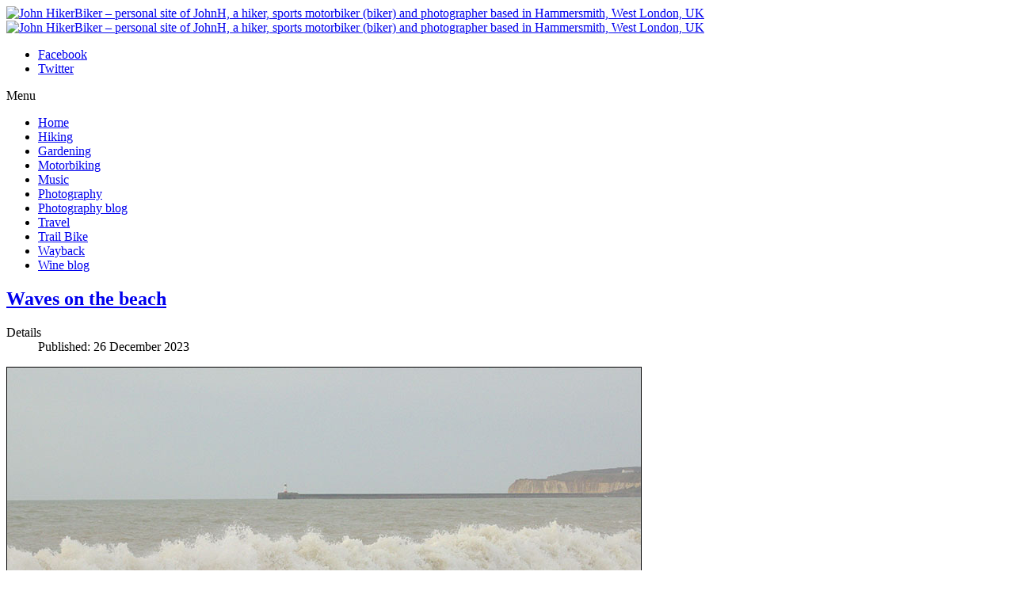

--- FILE ---
content_type: text/html; charset=utf-8
request_url: https://www.johnh.eu/photography/waves-dec-2023.html
body_size: 4603
content:
<!DOCTYPE html>
<!-- jsn_teki_pro 3.0.4 -->
<html lang="en-gb" dir="ltr">
<head>
	<base href="https://www.johnh.eu/photography/waves-dec-2023.html" />
	<meta http-equiv="content-type" content="text/html; charset=utf-8" />
	<meta name="keywords" content="waves, beach, seaford, south downs, newhaven, lighthouse" />
	<meta name="rights" content="all rights reserved" />
	<meta name="author" content="John HIkerBiker" />
	<meta name="description" content="Waves on the beach at Seaford, Sussex" />
	<meta name="generator" content="Joomla! - Open Source Content Management" />
	<title>Waves on the beach</title>
	<link href="/templates/jsn_teki_pro/favicon.ico" rel="shortcut icon" type="image/vnd.microsoft.icon" />
	<link href="https://www.johnh.eu/component/search/?Itemid=2206&amp;format=opensearch" rel="search" title="Search John HikerBiker" type="application/opensearchdescription+xml" />
	<link href="/cache/jsn_teki_pro/c6b285d64680e75e7a7601bcb35176f8.css?80013f364ff5baa78b6b07a8026ef8cf" rel="stylesheet" type="text/css" />
	<style type="text/css">
	div.jsn-modulecontainer ul.menu-mainmenu ul,
	div.jsn-modulecontainer ul.menu-mainmenu ul li {
		width: 185px;
	}
	div.jsn-modulecontainer ul.menu-mainmenu ul ul {
		margin-left: 184px;
	}
	#jsn-pos-toolbar div.jsn-modulecontainer ul.menu-mainmenu ul ul {
		margin-right: 184px;
		margin-left : auto
	}
	div.jsn-modulecontainer ul.menu-sidemenu ul,
	div.jsn-modulecontainer ul.menu-sidemenu ul li {
		width: 185px;
	}
	div.jsn-modulecontainer ul.menu-sidemenu li ul {
		right: -185px;
	}
	body.jsn-direction-rtl div.jsn-modulecontainer ul.menu-sidemenu li ul {
		left: -185px;
		right: auto;
	}
	div.jsn-modulecontainer ul.menu-sidemenu ul ul {
		margin-left: 184px;
	}
	</style>
	<!-- Perfect Link with Article Images on Facebook PRO -->
	<meta property="fb:admins" content="johnhikerbiker"/>
	<meta property="og:title" content="Waves on the beach"/>
	<meta property="og:type" content="article"/>
	<meta property="og:url" content="https://www.johnh.eu/photography/waves-dec-2023.html"/>
	<meta property="og:site_name" content="John HikerBiker"/>
	<meta property="og:description" content="Waves on the beach at Seaford, Sussex"/>
	<meta property="og:image" content="https://www.johnh.eu/images/stories/articles/2023e/2023.12-btn-seaford-800w.jpg"/>
	<meta name="viewport" content="width=device-width, initial-scale=1.0, maximum-scale=2.0" />

	<!-- html5.js and respond.min.js for IE less than 9 -->
	<!--[if lt IE 9]>
	<script src="http://html5shim.googlecode.com/svn/trunk/html5.js"></script>
	<script src="/plugins/system/jsntplframework/assets/3rd-party/respond/respond.min.js"></script>
	<![endif]-->
	</head>
<body id="jsn-master" class="jsn-textstyle-business jsn-color-blue jsn-direction-ltr jsn-responsive jsn-mobile jsn-joomla-30  jsn-com-content jsn-view-article jsn-itemid-2206">
	<a name="top" id="top"></a>
		<div id="jsn-page">
			<div id="jsn-header"><div id="jsn-header_inner">
			<div id="jsn-logo" class="pull-left">
			<a href="https://www.johnh.eu/" title="John HikerBiker – personal site of JohnH, a hiker, sports motorbiker (biker) and photographer based in Hammersmith, West London, UK"><img src="/images/banners/2019.01-whiteheader_photo_mob_2019.gif" alt="John HikerBiker – personal site of JohnH, a hiker, sports motorbiker (biker) and photographer based in Hammersmith, West London, UK" id="jsn-logo-mobile" /><img src="/images/banners/2019.01-whiteheader_photo_2019.gif" alt="John HikerBiker – personal site of JohnH, a hiker, sports motorbiker (biker) and photographer based in Hammersmith, West London, UK" id="jsn-logo-desktop" /></a>			</div>
			<div id="jsn-headerright" class="pull-right">
							<div id="jsn-social-icons" class="pull-right">
					<ul>
										<li class="facebook">
							<a href="http://www.facebook.com/johnhikerbiker" title="Facebook" target="_blank">
								Facebook</a>
						</li>
										<li class="twitter">
							<a href="http://www.twitter.com/johnhikerbiker" title="Twitter" target="_blank">
								Twitter</a>
						</li>
									</ul>
				</div>
						</div>
			<div class="clearbreak"></div>
					<div id="jsn-menu">
						            <div class="clearbreak"></div>
			</div>
				</div></div>
		<div id="jsn-body">
					<div id="jsn-content-top" class="">
				<div id="jsn-promo" class="row-fluid">
							</div>
							<div id="jsn-pos-content-top" class="jsn-modulescontainer jsn-horizontallayout jsn-modulescontainer1"><div id="jsn-pos-content-top_inner" class="row-fluid">
					<div class=" jsn-modulecontainer span12"><div class="jsn-modulecontainer_inner"><div class="jsn-modulecontent"><span class="jsn-menu-toggle">Menu</span>
<ul class="menu-topmenu">
<li  class="first">	<a  href="/" >
		<span>
		Home		</span>
	</a>
	</li><li ><a  href="/hiking0.html" >
	<span>
		Hiking	</span>
</a></li><li ><a  href="/gardening0.html" >
	<span>
		Gardening	</span>
</a></li><li ><a  href="/biking0.html" >
	<span>
		Motorbiking	</span>
</a></li><li ><a  href="/music0.html" >
	<span>
		Music	</span>
</a></li><li ><a  href="/photography0.html" >
	<span>
		Photography	</span>
</a></li><li ><a  href="/photo-blog0.html" >
	<span>
		Photography blog	</span>
</a></li><li ><a  href="/travel0.html" >
	<span>
		Travel	</span>
</a></li><li ><a  href="/mtb0.html" >
	<span>
		Trail Bike	</span>
</a></li><li ><a  href="/wayback0.html" >
	<span>
		Wayback	</span>
</a></li><li  class="last"><a  href="/wine-blog0.html" >
	<span>
		Wine blog	</span>
</a></li></ul><div class="clearbreak"></div></div></div></div>
				</div></div>
						</div>
					<div id="jsn-content" class="jsn-hasleft  row-fluid">
						<div id="jsn-maincontent" class="span10 order2 offset2"><div id="jsn-pos-maincontent">
						<div id="jsn-maincontent_inner"><div id="jsn-maincontent_inner1"><div id="jsn-maincontent_inner2"><div id="jsn-maincontent_inner3"><div id="jsn-maincontent_inner4"><div id="jsn-maincontent_inner5" class="row-fluid">
								<div id="jsn-centercol" class="span12 order1 ">
	                        <div id="jsn-centercol_inner">
									<div id="jsn-mainbody-content" class=" jsn-hasmainbody">
											<div id="jsn-mainbody">
										<div id="system-message-container">
	</div>

										<div class="item-page">
	
		<div class="page-header">
		<h2>
															<a href="/photography/waves-dec-2023.html"> Waves on the beach</a>
									</h2>
				</div>
		<div class="jsn-article-toolbar">
			<div class="article-info muted">
			<dl class="article-info">
			<dt class="article-info-term">Details</dt>

						
							<dd class="published">
					<span class="icon-calendar"></span> Published: 26 December 2023				</dd>
			
											
										</dl>
		</div>
							<div class="clearfix"></div>
	</div>
		
								<p><a href="/photography/waves-dec-2023.html"><img src="/images/stories/articles/2023e/2023.12-btn-seaford-800w.jpg" alt="Waves on the beach at Seaford, Sussex" style="border: 1px solid black;" title="Waves on the beach at Seaford, Sussex" border="0" /></a></p>
<p>Big waves crashing on to the pebble beach at Seaford, Sussex. Newhaven harbour wall and lighthouse are in the distance.</p> 
	
	<ul class="pager pagenav">
	<li class="previous">
		<a class="hasTooltip" title="“The Internet is fragile”" aria-label="Previous article: “The Internet is fragile”" href="/photography/fragile-internet-dec-2023.html" rel="prev">
			<span class="icon-chevron-left" aria-hidden="true"></span> <span aria-hidden="true">Prev</span>		</a>
	</li>
	<li class="next">
		<a class="hasTooltip" title="Pathway" aria-label="Next article: Pathway" href="/photography/pathway-dec-2023.html" rel="next">
			<span aria-hidden="true">Next</span> <span class="icon-chevron-right" aria-hidden="true"></span>		</a>
	</li>
</ul>
							 </div>

									</div>
									</div>
		        				</div></div> <!-- end centercol -->
        					</div></div></div></div></div></div></div>
				</div>
							<div id="jsn-leftsidecontent" class="span2 order1 offset-12">
						<div id="jsn-leftsidecontent_inner">
							<div id="jsn-pos-left">
								<div class=" jsn-modulecontainer"><div class="jsn-modulecontainer_inner"><h3 class="jsn-moduletitle"><span class="jsn-moduletitle_inner1"><span class="jsn-moduletitle_inner2"><span class="jsn-moduleicon">Also...</span></span></span></h3><div class="jsn-modulecontent">
	<ul class="relateditems">
			<li>
							<a href="/photography/seaford-huts-jan-2026.html" class="fj_relatedplus">
		 	Seaford beach huts									</a>
		
		
		
				</li>
			<li>
							<a href="/mtb/marseille-beach-oct-2025.html" class="fj_relatedplus">
		 	Marseille Beach ride									</a>
		
		
		
				</li>
			<li>
							<a href="/travel/brighton-aug-2025.html" class="fj_relatedplus">
		 	Brighton August Holiday Monday									</a>
		
		
		
				</li>
			<li>
							<a href="/travel/volleyball-mar-2025.html" class="fj_relatedplus">
		 	Beach volleyball - Marseille 7ième									</a>
		
		
		
				</li>
			<li>
							<a href="/biking/carqueiranne-dec-2024.html" class="fj_relatedplus">
		 	Carqueiranne									</a>
		
		
		
				</li>
			<li>
							<a href="/photography/chateaudif-oct-2024.html" class="fj_relatedplus">
		 	Château d’If									</a>
		
		
		
				</li>
			<li>
							<a href="/mtb/borely-oct-2024.html" class="fj_relatedplus">
		 	La plage Borély (Marseille 8ème)									</a>
		
		
		
				</li>
			<li>
							<a href="/photography/seaford-cliffs-oct-2024.html" class="fj_relatedplus">
		 	Seaford cliffs									</a>
		
		
		
				</li>
			<li>
							<a href="/biking/girvan-aug-2024.html" class="fj_relatedplus">
		 	Galloway Forest - Girvan - Corsewall Point									</a>
		
		
		
				</li>
			<li>
							<a href="/travel/wight-jly-2024.html" class="fj_relatedplus">
		 	Ventnor and Shanklin, Isle of Wight									</a>
		
		
		
				</li>
			<li>
							<a href="/photography/drigg-beach-jly-2024.html" class="fj_relatedplus">
		 	Patterns, Drigg Beach 									</a>
		
		
		
				</li>
			<li>
							<a href="/photography/ovingdean-apr-2024.html" class="fj_relatedplus">
		 	Ovingdean - South Downs National Park									</a>
		
		
		
				</li>
			<li>
							<a href="/hiking/hodbarrow-mine-mar-2024.html" class="fj_relatedplus">
		 	Hodbarrow Mine - Haverigg									</a>
		
		
		
				</li>
			<li>
							<a href="/photography/storm-menton-mar-2024.html" class="fj_relatedplus">
		 	Mediterranean storm - Menton									</a>
		
		
		
				</li>
			<li>
							<a href="/hiking/punta-garavano-mar-2024.html" class="fj_relatedplus">
		 	Punta Garavano & Capo Mortola (Liguria)									</a>
		
		
		
				</li>
	</ul>
<div class="clearbreak"></div></div></div></div><div class=" jsn-modulecontainer"><div class="jsn-modulecontainer_inner"><div class="jsn-modulecontent">	<div class="search">
		<form action="/photography/waves-dec-2023.html" method="post" class="form-inline">
			<label for="mod-search-searchword" class="element-invisible">Search ...</label> <input name="searchword" id="mod-search-searchword" maxlength="200"  class="inputbox search-query" type="text" size="15" value="Search ..."  onblur="if (this.value=='') this.value='Search ...';" onfocus="if (this.value=='Search ...') this.value='';" />			<input type="hidden" name="task" value="search" />
			<input type="hidden" name="option" value="com_search" />
			<input type="hidden" name="Itemid" value="2206" />
		</form>
	</div>

<div class="clearbreak"></div></div></div></div>
							</div>
						</div>
					</div>
					</div>
				</div>
					<div id="jsn-footer">
				<div id="jsn-footer_inner">
					<div id="jsn-footermodules" class="jsn-modulescontainer jsn-modulescontainer2 row-fluid">
								<div id="jsn-pos-footer" class="span6">
						<div class=" jsn-modulecontainer"><div class="jsn-modulecontainer_inner"><div class="jsn-modulecontent"><div class="footer1">Copyright &#169; 2026 John HikerBiker. All Rights Reserved.</div>
<div class="footer2"><a href="https://www.joomla.org">Joomla!</a> is Free Software released under the <a href="https://www.gnu.org/licenses/gpl-2.0.html">GNU General Public License.</a></div>
<div class="clearbreak"></div></div></div></div>
					</div>
								<div id="jsn-pos-bottom" class="span6">
						
					</div>
								<div class="clearbreak"></div>
				</div>
			</div>
		</div>
			</div><script type="text/javascript">{"csrf.token":"bccd75ca4df231ea14fc8e8c13ba52a4","system.paths":{"root":"","base":""}}</script>
<script src="https://www.johnh.eu/cache/jsn_teki_pro/ab23ee92265cadaf0c3d71ae1d949434.js?80013f364ff5baa78b6b07a8026ef8cf" type="text/javascript"></script>
<script src="https://www.johnh.eu/cache/jsn_teki_pro/ffb62f04e21cea4b2d673a71887625be.js?80013f364ff5baa78b6b07a8026ef8cf" type="text/javascript"></script>
<script src="https://www.johnh.eu/cache/jsn_teki_pro/d07a51b1e635fdde8672336f28c0f92b.js?80013f364ff5baa78b6b07a8026ef8cf" type="text/javascript"></script>
<script src="https://www.johnh.eu/cache/jsn_teki_pro/37b0393355aa90492c9a776db86eaff0.js?80013f364ff5baa78b6b07a8026ef8cf" type="text/javascript"></script>
<script src="https://www.johnh.eu/cache/jsn_teki_pro/158580d7bf100bc897fb165cd28a9baf.js?80013f364ff5baa78b6b07a8026ef8cf" type="text/javascript"></script>
<script src="/media/system/js/modal.js?80013f364ff5baa78b6b07a8026ef8cf" type="text/javascript"></script>
<script type="text/javascript">
jQuery(function($){ initTooltips(); $("body").on("subform-row-add", initTooltips); function initTooltips (event, container) { container = container || document;$(container).find(".hasTooltip").tooltip({"html": true,"container": "body"});} });jQuery(function($){ $(".dropdown-toggle").dropdown(); });jQuery(window).on('load',  function() {
				new JCaption('img.caption');
			});
				JSNTemplate.initTemplate({
					templatePrefix			: "jsn_teki_pro_",
					templatePath			: "/templates/jsn_teki_pro",
					enableRTL				: 0,
					enableGotopLink			: 0,
					enableMobile			: 1,
					enableMobileMenuSticky	: 1,
					enableDesktopMenuSticky	: 1,
					responsiveLayout		: ["mobile","wide"],
					mobileMenuEffect		: "default"
				});
			
		jQuery(function($) {
			SqueezeBox.initialize({});
			initSqueezeBox();
			$(document).on('subform-row-add', initSqueezeBox);

			function initSqueezeBox(event, container)
			{
				SqueezeBox.assign($(container || document).find('a.modal').get(), {
					parse: 'rel'
				});
			}
		});

		window.jModalClose = function () {
			SqueezeBox.close();
		};

		// Add extra modal close functionality for tinyMCE-based editors
		document.onreadystatechange = function () {
			if (document.readyState == 'interactive' && typeof tinyMCE != 'undefined' && tinyMCE)
			{
				if (typeof window.jModalClose_no_tinyMCE === 'undefined')
				{
					window.jModalClose_no_tinyMCE = typeof(jModalClose) == 'function'  ?  jModalClose  :  false;

					jModalClose = function () {
						if (window.jModalClose_no_tinyMCE) window.jModalClose_no_tinyMCE.apply(this, arguments);
						tinyMCE.activeEditor.windowManager.close();
					};
				}

				if (typeof window.SqueezeBoxClose_no_tinyMCE === 'undefined')
				{
					if (typeof(SqueezeBox) == 'undefined')  SqueezeBox = {};
					window.SqueezeBoxClose_no_tinyMCE = typeof(SqueezeBox.close) == 'function'  ?  SqueezeBox.close  :  false;

					SqueezeBox.close = function () {
						if (window.SqueezeBoxClose_no_tinyMCE)  window.SqueezeBoxClose_no_tinyMCE.apply(this, arguments);
						tinyMCE.activeEditor.windowManager.close();
					};
				}
			}
		};
		jQuery(function($) {
			 $('.hasTip').each(function() {
				var title = $(this).attr('title');
				if (title) {
					var parts = title.split('::', 2);
					var mtelement = document.id(this);
					mtelement.store('tip:title', parts[0]);
					mtelement.store('tip:text', parts[1]);
				}
			});
			var JTooltips = new Tips($('.hasTip').get(), {"maxTitleChars": 50,"fixed": false});
		});
	;

  (function(i,s,o,g,r,a,m){i['GoogleAnalyticsObject']=r;i[r]=i[r]||function(){
  (i[r].q=i[r].q||[]).push(arguments)},i[r].l=1*new Date();a=s.createElement(o),
  m=s.getElementsByTagName(o)[0];a.async=1;a.src=g;m.parentNode.insertBefore(a,m)
  })(window,document,'script','//www.google-analytics.com/analytics.js','ga');

  ga('create', 'UA-62562312-1', 'auto');
  ga('send', 'pageview');

</script></body>
</html>
